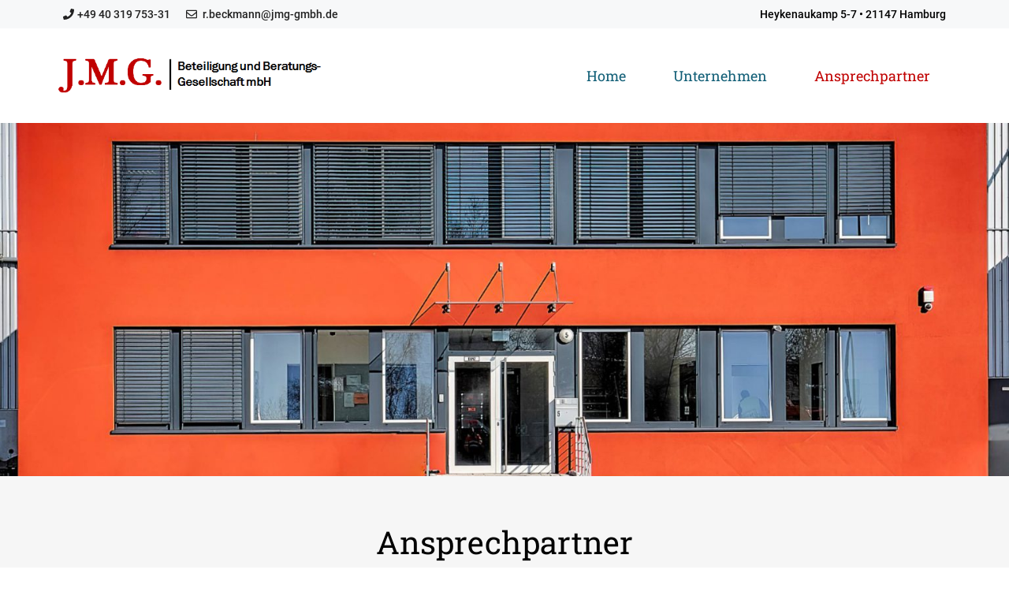

--- FILE ---
content_type: text/html; charset=UTF-8
request_url: https://www.jmg-gmbh.de/ansprechpartner/
body_size: 15700
content:
<!DOCTYPE html>
<html lang="de">
<head>
	<meta charset="UTF-8">
	<title>Ansprechpartner | J.M.G. Beteiligung und Beratungsgesellschaft mbH</title>
	<style>img:is([sizes="auto" i], [sizes^="auto," i]) { contain-intrinsic-size: 3000px 1500px }</style>
	<meta name="viewport" content="width=device-width, initial-scale=1"><meta name="description" content="Geschäftsführung Beckmann, Ralf +49 40 319 753-31  r.beckmann@jmg-gmbh.de">
<meta name="robots" content="index, follow, max-snippet:-1, max-image-preview:large, max-video-preview:-1">
<link rel="canonical" href="https://www.jmg-gmbh.de/ansprechpartner/">
<meta property="og:url" content="https://www.jmg-gmbh.de/ansprechpartner/">
<meta property="og:site_name" content="J.M.G. Beteiligung und Beratungsgesellschaft mbH">
<meta property="og:locale" content="de_DE">
<meta property="og:type" content="article">
<meta property="article:author" content="">
<meta property="article:publisher" content="">
<meta property="og:title" content="Ansprechpartner | J.M.G. Beteiligung und Beratungsgesellschaft mbH">
<meta property="og:description" content="Geschäftsführung Beckmann, Ralf +49 40 319 753-31  r.beckmann@jmg-gmbh.de">
<meta property="og:image" content="https://www.jmg-gmbh.de/wp-content/uploads/2023/04/ansprechpartner-banner.jpg">
<meta property="og:image:secure_url" content="https://www.jmg-gmbh.de/wp-content/uploads/2023/04/ansprechpartner-banner.jpg">
<meta property="og:image:width" content="2400">
<meta property="og:image:height" content="875">
<meta property="og:image:alt" content="Eingang zum Büro von Unilok Logistik GmbH">
<meta property="fb:pages" content="">
<meta property="fb:admins" content="">
<meta property="fb:app_id" content="">
<meta name="twitter:card" content="summary">
<meta name="twitter:site" content="">
<meta name="twitter:creator" content="">
<meta name="twitter:title" content="Ansprechpartner | J.M.G. Beteiligung und Beratungsgesellschaft mbH">
<meta name="twitter:description" content="Geschäftsführung Beckmann, Ralf +49 40 319 753-31  r.beckmann@jmg-gmbh.de">
<meta name="twitter:image" content="https://www.jmg-gmbh.de/wp-content/uploads/2023/04/ansprechpartner-banner-1024x373.jpg">
<link rel='dns-prefetch' href='//www.jmg-gmbh.de' />
<link rel="alternate" type="application/rss+xml" title="J.M.G. Beteiligung und Beratungsgesellschaft mbH &raquo; Feed" href="https://www.jmg-gmbh.de/feed/" />
<link rel="alternate" type="application/rss+xml" title="J.M.G. Beteiligung und Beratungsgesellschaft mbH &raquo; Kommentar-Feed" href="https://www.jmg-gmbh.de/comments/feed/" />
<script>
window._wpemojiSettings = {"baseUrl":"https:\/\/s.w.org\/images\/core\/emoji\/15.0.3\/72x72\/","ext":".png","svgUrl":"https:\/\/s.w.org\/images\/core\/emoji\/15.0.3\/svg\/","svgExt":".svg","source":{"concatemoji":"https:\/\/www.jmg-gmbh.de\/wp-includes\/js\/wp-emoji-release.min.js?ver=6.7.4"}};
/*! This file is auto-generated */
!function(i,n){var o,s,e;function c(e){try{var t={supportTests:e,timestamp:(new Date).valueOf()};sessionStorage.setItem(o,JSON.stringify(t))}catch(e){}}function p(e,t,n){e.clearRect(0,0,e.canvas.width,e.canvas.height),e.fillText(t,0,0);var t=new Uint32Array(e.getImageData(0,0,e.canvas.width,e.canvas.height).data),r=(e.clearRect(0,0,e.canvas.width,e.canvas.height),e.fillText(n,0,0),new Uint32Array(e.getImageData(0,0,e.canvas.width,e.canvas.height).data));return t.every(function(e,t){return e===r[t]})}function u(e,t,n){switch(t){case"flag":return n(e,"\ud83c\udff3\ufe0f\u200d\u26a7\ufe0f","\ud83c\udff3\ufe0f\u200b\u26a7\ufe0f")?!1:!n(e,"\ud83c\uddfa\ud83c\uddf3","\ud83c\uddfa\u200b\ud83c\uddf3")&&!n(e,"\ud83c\udff4\udb40\udc67\udb40\udc62\udb40\udc65\udb40\udc6e\udb40\udc67\udb40\udc7f","\ud83c\udff4\u200b\udb40\udc67\u200b\udb40\udc62\u200b\udb40\udc65\u200b\udb40\udc6e\u200b\udb40\udc67\u200b\udb40\udc7f");case"emoji":return!n(e,"\ud83d\udc26\u200d\u2b1b","\ud83d\udc26\u200b\u2b1b")}return!1}function f(e,t,n){var r="undefined"!=typeof WorkerGlobalScope&&self instanceof WorkerGlobalScope?new OffscreenCanvas(300,150):i.createElement("canvas"),a=r.getContext("2d",{willReadFrequently:!0}),o=(a.textBaseline="top",a.font="600 32px Arial",{});return e.forEach(function(e){o[e]=t(a,e,n)}),o}function t(e){var t=i.createElement("script");t.src=e,t.defer=!0,i.head.appendChild(t)}"undefined"!=typeof Promise&&(o="wpEmojiSettingsSupports",s=["flag","emoji"],n.supports={everything:!0,everythingExceptFlag:!0},e=new Promise(function(e){i.addEventListener("DOMContentLoaded",e,{once:!0})}),new Promise(function(t){var n=function(){try{var e=JSON.parse(sessionStorage.getItem(o));if("object"==typeof e&&"number"==typeof e.timestamp&&(new Date).valueOf()<e.timestamp+604800&&"object"==typeof e.supportTests)return e.supportTests}catch(e){}return null}();if(!n){if("undefined"!=typeof Worker&&"undefined"!=typeof OffscreenCanvas&&"undefined"!=typeof URL&&URL.createObjectURL&&"undefined"!=typeof Blob)try{var e="postMessage("+f.toString()+"("+[JSON.stringify(s),u.toString(),p.toString()].join(",")+"));",r=new Blob([e],{type:"text/javascript"}),a=new Worker(URL.createObjectURL(r),{name:"wpTestEmojiSupports"});return void(a.onmessage=function(e){c(n=e.data),a.terminate(),t(n)})}catch(e){}c(n=f(s,u,p))}t(n)}).then(function(e){for(var t in e)n.supports[t]=e[t],n.supports.everything=n.supports.everything&&n.supports[t],"flag"!==t&&(n.supports.everythingExceptFlag=n.supports.everythingExceptFlag&&n.supports[t]);n.supports.everythingExceptFlag=n.supports.everythingExceptFlag&&!n.supports.flag,n.DOMReady=!1,n.readyCallback=function(){n.DOMReady=!0}}).then(function(){return e}).then(function(){var e;n.supports.everything||(n.readyCallback(),(e=n.source||{}).concatemoji?t(e.concatemoji):e.wpemoji&&e.twemoji&&(t(e.twemoji),t(e.wpemoji)))}))}((window,document),window._wpemojiSettings);
</script>
<style id='wp-emoji-styles-inline-css'>

	img.wp-smiley, img.emoji {
		display: inline !important;
		border: none !important;
		box-shadow: none !important;
		height: 1em !important;
		width: 1em !important;
		margin: 0 0.07em !important;
		vertical-align: -0.1em !important;
		background: none !important;
		padding: 0 !important;
	}
</style>
<link rel='stylesheet' id='wp-block-library-css' href='https://www.jmg-gmbh.de/wp-includes/css/dist/block-library/style.min.css?ver=6.7.4' media='all' />
<style id='outermost-icon-block-style-inline-css'>
.wp-block-outermost-icon-block{display:flex;line-height:0}.wp-block-outermost-icon-block.has-border-color{border:none}.wp-block-outermost-icon-block .has-icon-color svg,.wp-block-outermost-icon-block.has-icon-color svg{color:currentColor}.wp-block-outermost-icon-block .has-icon-color:not(.has-no-icon-fill-color) svg,.wp-block-outermost-icon-block.has-icon-color:not(.has-no-icon-fill-color) svg{fill:currentColor}.wp-block-outermost-icon-block .icon-container{box-sizing:border-box}.wp-block-outermost-icon-block a,.wp-block-outermost-icon-block svg{height:100%;transition:transform .1s ease-in-out;width:100%}.wp-block-outermost-icon-block a:hover{transform:scale(1.1)}.wp-block-outermost-icon-block svg{transform:rotate(var(--outermost--icon-block--transform-rotate,0deg)) scaleX(var(--outermost--icon-block--transform-scale-x,1)) scaleY(var(--outermost--icon-block--transform-scale-y,1))}.wp-block-outermost-icon-block .rotate-90,.wp-block-outermost-icon-block.rotate-90{--outermost--icon-block--transform-rotate:90deg}.wp-block-outermost-icon-block .rotate-180,.wp-block-outermost-icon-block.rotate-180{--outermost--icon-block--transform-rotate:180deg}.wp-block-outermost-icon-block .rotate-270,.wp-block-outermost-icon-block.rotate-270{--outermost--icon-block--transform-rotate:270deg}.wp-block-outermost-icon-block .flip-horizontal,.wp-block-outermost-icon-block.flip-horizontal{--outermost--icon-block--transform-scale-x:-1}.wp-block-outermost-icon-block .flip-vertical,.wp-block-outermost-icon-block.flip-vertical{--outermost--icon-block--transform-scale-y:-1}.wp-block-outermost-icon-block .flip-vertical.flip-horizontal,.wp-block-outermost-icon-block.flip-vertical.flip-horizontal{--outermost--icon-block--transform-scale-x:-1;--outermost--icon-block--transform-scale-y:-1}

</style>
<style id='classic-theme-styles-inline-css'>
/*! This file is auto-generated */
.wp-block-button__link{color:#fff;background-color:#32373c;border-radius:9999px;box-shadow:none;text-decoration:none;padding:calc(.667em + 2px) calc(1.333em + 2px);font-size:1.125em}.wp-block-file__button{background:#32373c;color:#fff;text-decoration:none}
</style>
<style id='global-styles-inline-css'>
:root{--wp--preset--aspect-ratio--square: 1;--wp--preset--aspect-ratio--4-3: 4/3;--wp--preset--aspect-ratio--3-4: 3/4;--wp--preset--aspect-ratio--3-2: 3/2;--wp--preset--aspect-ratio--2-3: 2/3;--wp--preset--aspect-ratio--16-9: 16/9;--wp--preset--aspect-ratio--9-16: 9/16;--wp--preset--color--black: #000000;--wp--preset--color--cyan-bluish-gray: #abb8c3;--wp--preset--color--white: #ffffff;--wp--preset--color--pale-pink: #f78da7;--wp--preset--color--vivid-red: #cf2e2e;--wp--preset--color--luminous-vivid-orange: #ff6900;--wp--preset--color--luminous-vivid-amber: #fcb900;--wp--preset--color--light-green-cyan: #7bdcb5;--wp--preset--color--vivid-green-cyan: #00d084;--wp--preset--color--pale-cyan-blue: #8ed1fc;--wp--preset--color--vivid-cyan-blue: #0693e3;--wp--preset--color--vivid-purple: #9b51e0;--wp--preset--color--contrast: var(--contrast);--wp--preset--color--contrast-2: var(--contrast-2);--wp--preset--color--contrast-3: var(--contrast-3);--wp--preset--color--neutral: var(--neutral);--wp--preset--color--base: var(--base);--wp--preset--color--base-2: var(--base-2);--wp--preset--color--base-3: var(--base-3);--wp--preset--color--grey: var(--grey);--wp--preset--color--silver: var(--silver);--wp--preset--color--accent: var(--accent);--wp--preset--color--logo: var(--logo);--wp--preset--color--global-color-15: var(--global-color-15);--wp--preset--color--global-color-13: var(--global-color-13);--wp--preset--color--old-site-gray: var(--old-site-gray);--wp--preset--gradient--vivid-cyan-blue-to-vivid-purple: linear-gradient(135deg,rgba(6,147,227,1) 0%,rgb(155,81,224) 100%);--wp--preset--gradient--light-green-cyan-to-vivid-green-cyan: linear-gradient(135deg,rgb(122,220,180) 0%,rgb(0,208,130) 100%);--wp--preset--gradient--luminous-vivid-amber-to-luminous-vivid-orange: linear-gradient(135deg,rgba(252,185,0,1) 0%,rgba(255,105,0,1) 100%);--wp--preset--gradient--luminous-vivid-orange-to-vivid-red: linear-gradient(135deg,rgba(255,105,0,1) 0%,rgb(207,46,46) 100%);--wp--preset--gradient--very-light-gray-to-cyan-bluish-gray: linear-gradient(135deg,rgb(238,238,238) 0%,rgb(169,184,195) 100%);--wp--preset--gradient--cool-to-warm-spectrum: linear-gradient(135deg,rgb(74,234,220) 0%,rgb(151,120,209) 20%,rgb(207,42,186) 40%,rgb(238,44,130) 60%,rgb(251,105,98) 80%,rgb(254,248,76) 100%);--wp--preset--gradient--blush-light-purple: linear-gradient(135deg,rgb(255,206,236) 0%,rgb(152,150,240) 100%);--wp--preset--gradient--blush-bordeaux: linear-gradient(135deg,rgb(254,205,165) 0%,rgb(254,45,45) 50%,rgb(107,0,62) 100%);--wp--preset--gradient--luminous-dusk: linear-gradient(135deg,rgb(255,203,112) 0%,rgb(199,81,192) 50%,rgb(65,88,208) 100%);--wp--preset--gradient--pale-ocean: linear-gradient(135deg,rgb(255,245,203) 0%,rgb(182,227,212) 50%,rgb(51,167,181) 100%);--wp--preset--gradient--electric-grass: linear-gradient(135deg,rgb(202,248,128) 0%,rgb(113,206,126) 100%);--wp--preset--gradient--midnight: linear-gradient(135deg,rgb(2,3,129) 0%,rgb(40,116,252) 100%);--wp--preset--font-size--small: 13px;--wp--preset--font-size--medium: 20px;--wp--preset--font-size--large: 36px;--wp--preset--font-size--x-large: 42px;--wp--preset--spacing--20: 0.44rem;--wp--preset--spacing--30: 0.67rem;--wp--preset--spacing--40: 1rem;--wp--preset--spacing--50: 1.5rem;--wp--preset--spacing--60: 2.25rem;--wp--preset--spacing--70: 3.38rem;--wp--preset--spacing--80: 5.06rem;--wp--preset--shadow--natural: 6px 6px 9px rgba(0, 0, 0, 0.2);--wp--preset--shadow--deep: 12px 12px 50px rgba(0, 0, 0, 0.4);--wp--preset--shadow--sharp: 6px 6px 0px rgba(0, 0, 0, 0.2);--wp--preset--shadow--outlined: 6px 6px 0px -3px rgba(255, 255, 255, 1), 6px 6px rgba(0, 0, 0, 1);--wp--preset--shadow--crisp: 6px 6px 0px rgba(0, 0, 0, 1);}:where(.is-layout-flex){gap: 0.5em;}:where(.is-layout-grid){gap: 0.5em;}body .is-layout-flex{display: flex;}.is-layout-flex{flex-wrap: wrap;align-items: center;}.is-layout-flex > :is(*, div){margin: 0;}body .is-layout-grid{display: grid;}.is-layout-grid > :is(*, div){margin: 0;}:where(.wp-block-columns.is-layout-flex){gap: 2em;}:where(.wp-block-columns.is-layout-grid){gap: 2em;}:where(.wp-block-post-template.is-layout-flex){gap: 1.25em;}:where(.wp-block-post-template.is-layout-grid){gap: 1.25em;}.has-black-color{color: var(--wp--preset--color--black) !important;}.has-cyan-bluish-gray-color{color: var(--wp--preset--color--cyan-bluish-gray) !important;}.has-white-color{color: var(--wp--preset--color--white) !important;}.has-pale-pink-color{color: var(--wp--preset--color--pale-pink) !important;}.has-vivid-red-color{color: var(--wp--preset--color--vivid-red) !important;}.has-luminous-vivid-orange-color{color: var(--wp--preset--color--luminous-vivid-orange) !important;}.has-luminous-vivid-amber-color{color: var(--wp--preset--color--luminous-vivid-amber) !important;}.has-light-green-cyan-color{color: var(--wp--preset--color--light-green-cyan) !important;}.has-vivid-green-cyan-color{color: var(--wp--preset--color--vivid-green-cyan) !important;}.has-pale-cyan-blue-color{color: var(--wp--preset--color--pale-cyan-blue) !important;}.has-vivid-cyan-blue-color{color: var(--wp--preset--color--vivid-cyan-blue) !important;}.has-vivid-purple-color{color: var(--wp--preset--color--vivid-purple) !important;}.has-black-background-color{background-color: var(--wp--preset--color--black) !important;}.has-cyan-bluish-gray-background-color{background-color: var(--wp--preset--color--cyan-bluish-gray) !important;}.has-white-background-color{background-color: var(--wp--preset--color--white) !important;}.has-pale-pink-background-color{background-color: var(--wp--preset--color--pale-pink) !important;}.has-vivid-red-background-color{background-color: var(--wp--preset--color--vivid-red) !important;}.has-luminous-vivid-orange-background-color{background-color: var(--wp--preset--color--luminous-vivid-orange) !important;}.has-luminous-vivid-amber-background-color{background-color: var(--wp--preset--color--luminous-vivid-amber) !important;}.has-light-green-cyan-background-color{background-color: var(--wp--preset--color--light-green-cyan) !important;}.has-vivid-green-cyan-background-color{background-color: var(--wp--preset--color--vivid-green-cyan) !important;}.has-pale-cyan-blue-background-color{background-color: var(--wp--preset--color--pale-cyan-blue) !important;}.has-vivid-cyan-blue-background-color{background-color: var(--wp--preset--color--vivid-cyan-blue) !important;}.has-vivid-purple-background-color{background-color: var(--wp--preset--color--vivid-purple) !important;}.has-black-border-color{border-color: var(--wp--preset--color--black) !important;}.has-cyan-bluish-gray-border-color{border-color: var(--wp--preset--color--cyan-bluish-gray) !important;}.has-white-border-color{border-color: var(--wp--preset--color--white) !important;}.has-pale-pink-border-color{border-color: var(--wp--preset--color--pale-pink) !important;}.has-vivid-red-border-color{border-color: var(--wp--preset--color--vivid-red) !important;}.has-luminous-vivid-orange-border-color{border-color: var(--wp--preset--color--luminous-vivid-orange) !important;}.has-luminous-vivid-amber-border-color{border-color: var(--wp--preset--color--luminous-vivid-amber) !important;}.has-light-green-cyan-border-color{border-color: var(--wp--preset--color--light-green-cyan) !important;}.has-vivid-green-cyan-border-color{border-color: var(--wp--preset--color--vivid-green-cyan) !important;}.has-pale-cyan-blue-border-color{border-color: var(--wp--preset--color--pale-cyan-blue) !important;}.has-vivid-cyan-blue-border-color{border-color: var(--wp--preset--color--vivid-cyan-blue) !important;}.has-vivid-purple-border-color{border-color: var(--wp--preset--color--vivid-purple) !important;}.has-vivid-cyan-blue-to-vivid-purple-gradient-background{background: var(--wp--preset--gradient--vivid-cyan-blue-to-vivid-purple) !important;}.has-light-green-cyan-to-vivid-green-cyan-gradient-background{background: var(--wp--preset--gradient--light-green-cyan-to-vivid-green-cyan) !important;}.has-luminous-vivid-amber-to-luminous-vivid-orange-gradient-background{background: var(--wp--preset--gradient--luminous-vivid-amber-to-luminous-vivid-orange) !important;}.has-luminous-vivid-orange-to-vivid-red-gradient-background{background: var(--wp--preset--gradient--luminous-vivid-orange-to-vivid-red) !important;}.has-very-light-gray-to-cyan-bluish-gray-gradient-background{background: var(--wp--preset--gradient--very-light-gray-to-cyan-bluish-gray) !important;}.has-cool-to-warm-spectrum-gradient-background{background: var(--wp--preset--gradient--cool-to-warm-spectrum) !important;}.has-blush-light-purple-gradient-background{background: var(--wp--preset--gradient--blush-light-purple) !important;}.has-blush-bordeaux-gradient-background{background: var(--wp--preset--gradient--blush-bordeaux) !important;}.has-luminous-dusk-gradient-background{background: var(--wp--preset--gradient--luminous-dusk) !important;}.has-pale-ocean-gradient-background{background: var(--wp--preset--gradient--pale-ocean) !important;}.has-electric-grass-gradient-background{background: var(--wp--preset--gradient--electric-grass) !important;}.has-midnight-gradient-background{background: var(--wp--preset--gradient--midnight) !important;}.has-small-font-size{font-size: var(--wp--preset--font-size--small) !important;}.has-medium-font-size{font-size: var(--wp--preset--font-size--medium) !important;}.has-large-font-size{font-size: var(--wp--preset--font-size--large) !important;}.has-x-large-font-size{font-size: var(--wp--preset--font-size--x-large) !important;}
:where(.wp-block-post-template.is-layout-flex){gap: 1.25em;}:where(.wp-block-post-template.is-layout-grid){gap: 1.25em;}
:where(.wp-block-columns.is-layout-flex){gap: 2em;}:where(.wp-block-columns.is-layout-grid){gap: 2em;}
:root :where(.wp-block-pullquote){font-size: 1.5em;line-height: 1.6;}
</style>
<link rel='stylesheet' id='dashicons-css' href='https://www.jmg-gmbh.de/wp-includes/css/dashicons.min.css?ver=6.7.4' media='all' />
<link rel='stylesheet' id='generate-widget-areas-css' href='https://www.jmg-gmbh.de/wp-content/themes/generatepress/assets/css/components/widget-areas.min.css?ver=3.5.1' media='all' />
<link rel='stylesheet' id='generate-style-css' href='https://www.jmg-gmbh.de/wp-content/themes/generatepress/assets/css/main.min.css?ver=3.5.1' media='all' />
<style id='generate-style-inline-css'>
.generate-page-header, .page-header-image, .page-header-image-single {display:none}
body{background-color:var(--base-3);}a:hover, a:focus{text-decoration:underline;}.entry-title a, .site-branding a, a.button, .wp-block-button__link, .main-navigation a{text-decoration:none;}.wp-block-group__inner-container{max-width:1200px;margin-left:auto;margin-right:auto;}@media (max-width: 890px) and (min-width: 951px){.inside-header{display:flex;flex-direction:column;align-items:center;}.site-logo, .site-branding{margin-bottom:1.5em;}#site-navigation{margin:0 auto;}.header-widget{margin-top:1.5em;}}.site-header .header-image{width:340px;}.generate-back-to-top{font-size:20px;border-radius:3px;position:fixed;bottom:30px;right:30px;line-height:40px;width:40px;text-align:center;z-index:10;transition:opacity 300ms ease-in-out;opacity:0.1;transform:translateY(1000px);}.generate-back-to-top__show{opacity:1;transform:translateY(0);}:root{--contrast:#222222;--contrast-2:#575760;--contrast-3:#b2b2be;--neutral:#f0f0f0;--base:#ffffff;--base-2:#f7f8f9;--base-3:#ffffff;--grey:#f4f5f6;--silver:#eef0f3;--accent:#309bbb;--logo:rgb(192,0,0);--global-color-15:#125f77;--global-color-13:#02717C;--old-site-gray:#f6f6f6;}:root .has-contrast-color{color:var(--contrast);}:root .has-contrast-background-color{background-color:var(--contrast);}:root .has-contrast-2-color{color:var(--contrast-2);}:root .has-contrast-2-background-color{background-color:var(--contrast-2);}:root .has-contrast-3-color{color:var(--contrast-3);}:root .has-contrast-3-background-color{background-color:var(--contrast-3);}:root .has-neutral-color{color:var(--neutral);}:root .has-neutral-background-color{background-color:var(--neutral);}:root .has-base-color{color:var(--base);}:root .has-base-background-color{background-color:var(--base);}:root .has-base-2-color{color:var(--base-2);}:root .has-base-2-background-color{background-color:var(--base-2);}:root .has-base-3-color{color:var(--base-3);}:root .has-base-3-background-color{background-color:var(--base-3);}:root .has-grey-color{color:var(--grey);}:root .has-grey-background-color{background-color:var(--grey);}:root .has-silver-color{color:var(--silver);}:root .has-silver-background-color{background-color:var(--silver);}:root .has-accent-color{color:var(--accent);}:root .has-accent-background-color{background-color:var(--accent);}:root .has-logo-color{color:var(--logo);}:root .has-logo-background-color{background-color:var(--logo);}:root .has-global-color-15-color{color:var(--global-color-15);}:root .has-global-color-15-background-color{background-color:var(--global-color-15);}:root .has-global-color-13-color{color:var(--global-color-13);}:root .has-global-color-13-background-color{background-color:var(--global-color-13);}:root .has-old-site-gray-color{color:var(--old-site-gray);}:root .has-old-site-gray-background-color{background-color:var(--old-site-gray);}.main-navigation a, .main-navigation .menu-toggle, .main-navigation .menu-bar-items{font-family:Roboto Slab;font-weight:400;font-size:18px;letter-spacing:0px;line-height:1.8;}.top-bar{font-weight:500;font-size:14px;line-height:1.6;}body, button, input, select, textarea{font-family:Roboto;font-size:18px;}h1, h2, h3, h4, h5, h6{font-family:Roboto Slab;}.site-info{font-size:16px;}@media (max-width: 1024px){.site-info{font-size:14px;}}.footer-container{font-size:16px;}.service-buttons a{line-height:1.5;}h1{font-size:40px;}@media (max-width: 1024px){h1{font-size:36px;}}@media (max-width:768px){h1{font-size:30px;}}h2{font-size:34px;line-height:1.4em;}@media (max-width: 1024px){h2{font-size:32px;}}@media (max-width:768px){h2{font-size:26px;line-height:1.2em;margin-bottom:40px;}}h3{font-weight:400;font-size:28px;}@media (max-width:768px){h3{font-size:24px;}}.top-bar{background-color:var(--base-2);}.site-header{background-color:var(--base);}.main-navigation .main-nav ul li a, .main-navigation .menu-toggle, .main-navigation .menu-bar-items{color:var(--global-color-15);}.main-navigation .main-nav ul li:not([class*="current-menu-"]):hover > a, .main-navigation .main-nav ul li:not([class*="current-menu-"]):focus > a, .main-navigation .main-nav ul li.sfHover:not([class*="current-menu-"]) > a, .main-navigation .menu-bar-item:hover > a, .main-navigation .menu-bar-item.sfHover > a{color:var(--logo);}button.menu-toggle:hover,button.menu-toggle:focus{color:var(--global-color-15);}.main-navigation .main-nav ul li[class*="current-menu-"] > a{color:var(--logo);}.navigation-search input[type="search"],.navigation-search input[type="search"]:active, .navigation-search input[type="search"]:focus, .main-navigation .main-nav ul li.search-item.active > a, .main-navigation .menu-bar-items .search-item.active > a{color:var(--logo);}.main-navigation ul ul{background-color:var(--base-2);}.separate-containers .inside-article, .separate-containers .comments-area, .separate-containers .page-header, .one-container .container, .separate-containers .paging-navigation, .inside-page-header{background-color:var(--base-3);}.inside-article a,.paging-navigation a,.comments-area a,.page-header a{color:#000000;}.inside-article a:hover,.paging-navigation a:hover,.comments-area a:hover,.page-header a:hover{color:var(--global-color-15);}.entry-title a{color:var(--contrast);}.entry-title a:hover{color:var(--global-color-15);}.entry-meta{color:var(--contrast-2);}.sidebar .widget{background-color:var(--base-3);}.site-info{color:var(--silver);background-color:rgb(192,0,0);}.site-info a{color:var(--silver);}.site-info a:hover{color:var(--base);}.footer-bar .widget_nav_menu .current-menu-item a{color:var(--base);}input[type="text"],input[type="email"],input[type="url"],input[type="password"],input[type="search"],input[type="tel"],input[type="number"],textarea,select{color:var(--contrast);background-color:var(--base-2);border-color:var(--base);}input[type="text"]:focus,input[type="email"]:focus,input[type="url"]:focus,input[type="password"]:focus,input[type="search"]:focus,input[type="tel"]:focus,input[type="number"]:focus,textarea:focus,select:focus{color:var(--contrast);background-color:var(--base-2);border-color:var(--contrast-3);}button,html input[type="button"],input[type="reset"],input[type="submit"],a.button,a.wp-block-button__link:not(.has-background){color:var(--contrast);}button:hover,html input[type="button"]:hover,input[type="reset"]:hover,input[type="submit"]:hover,a.button:hover,button:focus,html input[type="button"]:focus,input[type="reset"]:focus,input[type="submit"]:focus,a.button:focus,a.wp-block-button__link:not(.has-background):active,a.wp-block-button__link:not(.has-background):focus,a.wp-block-button__link:not(.has-background):hover{color:var(--contrast-2);background-color:var(--contrast);}a.generate-back-to-top{background-color:rgba( 0,0,0,0.4 );color:#ffffff;}a.generate-back-to-top:hover,a.generate-back-to-top:focus{background-color:rgba( 0,0,0,0.6 );color:#ffffff;}:root{--gp-search-modal-bg-color:var(--base-3);--gp-search-modal-text-color:var(--contrast);--gp-search-modal-overlay-bg-color:rgba(0,0,0,0.2);}@media (max-width: 950px){.main-navigation .menu-bar-item:hover > a, .main-navigation .menu-bar-item.sfHover > a{background:none;color:var(--global-color-15);}}.inside-top-bar{padding:5px 30px 5px 30px;}.inside-header{padding:30px;}.nav-below-header .main-navigation .inside-navigation.grid-container, .nav-above-header .main-navigation .inside-navigation.grid-container{padding:0px;}.separate-containers .inside-article, .separate-containers .comments-area, .separate-containers .page-header, .separate-containers .paging-navigation, .one-container .site-content, .inside-page-header{padding:30px;}.site-main .wp-block-group__inner-container{padding:30px;}.separate-containers .paging-navigation{padding-top:20px;padding-bottom:20px;}.entry-content .alignwide, body:not(.no-sidebar) .entry-content .alignfull{margin-left:-30px;width:calc(100% + 60px);max-width:calc(100% + 60px);}.one-container.right-sidebar .site-main,.one-container.both-right .site-main{margin-right:30px;}.one-container.left-sidebar .site-main,.one-container.both-left .site-main{margin-left:30px;}.one-container.both-sidebars .site-main{margin:0px 30px 0px 30px;}.one-container.archive .post:not(:last-child):not(.is-loop-template-item), .one-container.blog .post:not(:last-child):not(.is-loop-template-item){padding-bottom:30px;}.main-navigation .main-nav ul li a,.menu-toggle,.main-navigation .menu-bar-item > a{padding-left:30px;padding-right:30px;}.main-navigation .main-nav ul ul li a{padding:10px 30px 10px 30px;}.rtl .menu-item-has-children .dropdown-menu-toggle{padding-left:30px;}.menu-item-has-children .dropdown-menu-toggle{padding-right:30px;}.rtl .main-navigation .main-nav ul li.menu-item-has-children > a{padding-right:30px;}.footer-widgets-container{padding:30px;}.inside-site-info{padding:20px 30px 20px 30px;}@media (max-width:768px){.separate-containers .inside-article, .separate-containers .comments-area, .separate-containers .page-header, .separate-containers .paging-navigation, .one-container .site-content, .inside-page-header{padding:30px 15px 30px 15px;}.site-main .wp-block-group__inner-container{padding:30px 15px 30px 15px;}.inside-top-bar{padding-right:30px;padding-left:30px;}.inside-header{padding-top:30px;padding-right:15px;padding-bottom:30px;padding-left:15px;}.widget-area .widget{padding-top:30px;padding-right:30px;padding-bottom:30px;padding-left:30px;}.footer-widgets-container{padding-top:30px;padding-right:30px;padding-bottom:30px;padding-left:30px;}.inside-site-info{padding-right:30px;padding-left:30px;}.entry-content .alignwide, body:not(.no-sidebar) .entry-content .alignfull{margin-left:-15px;width:calc(100% + 30px);max-width:calc(100% + 30px);}.one-container .site-main .paging-navigation{margin-bottom:20px;}}.is-right-sidebar{width:30%;}.is-left-sidebar{width:30%;}.site-content .content-area{width:100%;}@media (max-width: 950px){.main-navigation .menu-toggle,.sidebar-nav-mobile:not(#sticky-placeholder){display:block;}.main-navigation ul,.gen-sidebar-nav,.main-navigation:not(.slideout-navigation):not(.toggled) .main-nav > ul,.has-inline-mobile-toggle #site-navigation .inside-navigation > *:not(.navigation-search):not(.main-nav){display:none;}.nav-align-right .inside-navigation,.nav-align-center .inside-navigation{justify-content:space-between;}.has-inline-mobile-toggle .mobile-menu-control-wrapper{display:flex;flex-wrap:wrap;}.has-inline-mobile-toggle .inside-header{flex-direction:row;text-align:left;flex-wrap:wrap;}.has-inline-mobile-toggle .header-widget,.has-inline-mobile-toggle #site-navigation{flex-basis:100%;}.nav-float-left .has-inline-mobile-toggle #site-navigation{order:10;}}
.dynamic-author-image-rounded{border-radius:100%;}.dynamic-featured-image, .dynamic-author-image{vertical-align:middle;}.one-container.blog .dynamic-content-template:not(:last-child), .one-container.archive .dynamic-content-template:not(:last-child){padding-bottom:0px;}.dynamic-entry-excerpt > p:last-child{margin-bottom:0px;}
.main-navigation.toggled .main-nav > ul{background-color: }.sticky-enabled .gen-sidebar-nav.is_stuck .main-navigation {margin-bottom: 0px;}.sticky-enabled .gen-sidebar-nav.is_stuck {z-index: 500;}.sticky-enabled .main-navigation.is_stuck {box-shadow: 0 2px 2px -2px rgba(0, 0, 0, .2);}.navigation-stick:not(.gen-sidebar-nav) {left: 0;right: 0;width: 100% !important;}@media (max-width: 950px){#sticky-placeholder{height:0;overflow:hidden;}.has-inline-mobile-toggle #site-navigation.toggled{margin-top:0;}.has-inline-mobile-menu #site-navigation.toggled .main-nav > ul{top:1.5em;}}.nav-float-right .navigation-stick {width: 100% !important;left: 0;}.nav-float-right .navigation-stick .navigation-branding {margin-right: auto;}.main-navigation.has-sticky-branding:not(.grid-container) .inside-navigation:not(.grid-container) .navigation-branding{margin-left: 10px;}.main-navigation.navigation-stick.has-sticky-branding .inside-navigation.grid-container{padding-left:30px;padding-right:30px;}@media (max-width:768px){.main-navigation.navigation-stick.has-sticky-branding .inside-navigation.grid-container{padding-left:0;padding-right:0;}}
.post-image:not(:first-child), .page-content:not(:first-child), .entry-content:not(:first-child), .entry-summary:not(:first-child), footer.entry-meta{margin-top:1em;}.post-image-above-header .inside-article div.featured-image, .post-image-above-header .inside-article div.post-image{margin-bottom:1em;}.main-navigation.slideout-navigation .main-nav > ul > li > a{line-height:50px;}
</style>
<link rel='stylesheet' id='generate-child-css' href='https://www.jmg-gmbh.de/wp-content/themes/jmg/style.css?ver=1683553835' media='all' />
<style id='generateblocks-inline-css'>
.gb-container-ac255cdd > .gb-inside-container{padding:30px;max-width:1200px;margin-left:auto;margin-right:auto;}.gb-grid-wrapper > .gb-grid-column-ac255cdd > .gb-container{display:flex;flex-direction:column;height:100%;}.gb-grid-wrapper > .gb-grid-column-44671c1a{width:33.33%;}.gb-container-d1006621{margin-bottom:60px;}.gb-container-d1006621 > .gb-inside-container{padding:30px;max-width:1200px;margin-left:auto;margin-right:auto;}.gb-grid-wrapper > .gb-grid-column-d1006621 > .gb-container{display:flex;flex-direction:column;height:100%;}.gb-grid-wrapper > .gb-grid-column-327ffbd6{width:33.33%;}.gb-grid-wrapper > .gb-grid-column-ac884957{width:33.33%;}.gb-grid-wrapper > .gb-grid-column-12c6459f{width:33.33%;}.gb-container-997469ec{display:flex;flex-direction:row;justify-content:flex-start;margin-top:0px;margin-bottom:0px;}.gb-container-02fc80fd{position:relative;background-color:var(--old-site-gray);}.gb-container-02fc80fd > .gb-shapes .gb-shape-1{color:var(--base);position:absolute;overflow:hidden;pointer-events:none;line-height:0;left:0;right:0;bottom:-1px;}.gb-container-02fc80fd > .gb-shapes .gb-shape-1 svg{height:80px;width:calc(100% + 1.3px);fill:currentColor;position:relative;left:50%;transform:translateX(-50%);min-width:100%;}.gb-container-67914465{max-width:1200px;position:relative;padding-right:15px;padding-left:15px;margin-right:auto;margin-left:auto;}.gb-grid-wrapper-eb54c2ad{display:flex;flex-wrap:wrap;row-gap:30px;margin-left:-30px;}.gb-grid-wrapper-eb54c2ad > .gb-grid-column{box-sizing:border-box;padding-left:30px;}.gb-grid-wrapper-f55ff436{display:flex;flex-wrap:wrap;row-gap:30px;margin-left:-30px;}.gb-grid-wrapper-f55ff436 > .gb-grid-column{box-sizing:border-box;padding-left:30px;}h2.gb-headline-b6c30cde{margin-bottom:20px;}div.gb-headline-f494e04b{font-weight:500;margin-bottom:10px;}div.gb-headline-51c0cdf5{display:flex;align-items:center;}div.gb-headline-51c0cdf5 .gb-icon{line-height:0;padding-right:0.5em;}div.gb-headline-51c0cdf5 .gb-icon svg{width:1em;height:1em;fill:currentColor;}div.gb-headline-25d880b2{display:flex;align-items:center;}div.gb-headline-25d880b2 .gb-icon{line-height:0;padding-right:.5em;}div.gb-headline-25d880b2 .gb-icon svg{width:1em;height:1em;fill:currentColor;}div.gb-headline-1c3f4d76{display:flex;align-items:center;}div.gb-headline-1c3f4d76 .gb-icon{line-height:0;padding-right:0.4em;}div.gb-headline-1c3f4d76 .gb-icon svg{width:1em;height:1em;fill:currentColor;}h2.gb-headline-9d8409f6{text-align:left;margin-bottom:20px;}div.gb-headline-1e8afd79{font-weight:500;margin-bottom:10px;}div.gb-headline-f149ef22{display:flex;align-items:center;}div.gb-headline-f149ef22 .gb-icon{line-height:0;padding-right:0.5em;}div.gb-headline-f149ef22 .gb-icon svg{width:1em;height:1em;fill:currentColor;}div.gb-headline-b1216385{display:flex;align-items:center;}div.gb-headline-b1216385 .gb-icon{line-height:0;padding-right:0.5em;}div.gb-headline-b1216385 .gb-icon svg{width:1em;height:1em;fill:currentColor;}div.gb-headline-0d48c692{display:flex;align-items:center;}div.gb-headline-0d48c692 .gb-icon{line-height:0;padding-right:0.5em;}div.gb-headline-0d48c692 .gb-icon svg{width:1em;height:1em;fill:currentColor;}div.gb-headline-d204d68e{font-weight:500;margin-bottom:10px;}div.gb-headline-bd1e278e{display:flex;align-items:center;}div.gb-headline-bd1e278e .gb-icon{line-height:0;padding-right:0.5em;}div.gb-headline-bd1e278e .gb-icon svg{width:1em;height:1em;fill:currentColor;}div.gb-headline-cb564a26{display:flex;align-items:center;}div.gb-headline-cb564a26 .gb-icon{line-height:0;padding-right:0.5em;}div.gb-headline-cb564a26 .gb-icon svg{width:1em;height:1em;fill:currentColor;}div.gb-headline-11e736e7{display:flex;align-items:center;}div.gb-headline-11e736e7 .gb-icon{line-height:0;padding-right:0.5em;}div.gb-headline-11e736e7 .gb-icon svg{width:1em;height:1em;fill:currentColor;}div.gb-headline-cb48b9d8{font-weight:500;margin-bottom:10px;}div.gb-headline-739809bc{display:flex;align-items:center;}div.gb-headline-739809bc .gb-icon{line-height:0;padding-right:0.5em;}div.gb-headline-739809bc .gb-icon svg{width:1em;height:1em;fill:currentColor;}div.gb-headline-2c16aa17{display:flex;align-items:center;}div.gb-headline-2c16aa17 .gb-icon{line-height:0;padding-right:0.5em;}div.gb-headline-2c16aa17 .gb-icon svg{width:1em;height:1em;fill:currentColor;}div.gb-headline-03b8e434{display:flex;align-items:center;}div.gb-headline-03b8e434 .gb-icon{line-height:0;padding-right:0.5em;}div.gb-headline-03b8e434 .gb-icon svg{width:1em;height:1em;fill:currentColor;}div.gb-headline-e32dc522{display:flex;justify-content:flex-start;margin:2px 10px;}h1.gb-headline-8b9acc52{text-align:center;padding-top:60px;padding-bottom:140px;margin-bottom:0px;}a.gb-button-7643cdb1{display:inline-flex;align-items:center;margin:2px 10px;color:var(--contrast);text-decoration:none;}a.gb-button-7643cdb1:hover, a.gb-button-7643cdb1:active, a.gb-button-7643cdb1:focus{color:var(--logo);}a.gb-button-7643cdb1 .gb-icon{font-size:1em;line-height:0;padding-right:0.3em;}a.gb-button-7643cdb1 .gb-icon svg{height:1em;width:1em;fill:currentColor;}a.gb-button-0abd0b58{display:inline-flex;align-items:center;margin:2px 10px;color:var(--contrast);text-decoration:none;}a.gb-button-0abd0b58:hover, a.gb-button-0abd0b58:active, a.gb-button-0abd0b58:focus{color:var(--logo);}a.gb-button-0abd0b58 .gb-icon{font-size:1em;line-height:0;padding-right:0.5em;}a.gb-button-0abd0b58 .gb-icon svg{height:1em;width:1em;fill:currentColor;}.gb-image-0c07f3bb{width:100%;height:35vw;object-fit:cover;vertical-align:middle;}@media (max-width: 1024px) {.gb-container-ac255cdd > .gb-inside-container{padding-top:20px;}.gb-grid-wrapper > .gb-grid-column-44671c1a{width:50%;}.gb-grid-wrapper > .gb-grid-column-327ffbd6{width:50%;}.gb-grid-wrapper > .gb-grid-column-ac884957{width:50%;}.gb-grid-wrapper > .gb-grid-column-12c6459f{width:50%;}.gb-container-997469ec{display:block;flex-direction:column;align-items:center;justify-content:center;text-align:center;}.gb-container-02fc80fd > .gb-shapes .gb-shape-1 svg{width:200%;}h2.gb-headline-b6c30cde{margin-bottom:20px;}h2.gb-headline-9d8409f6{margin-bottom:20px;}div.gb-headline-e32dc522{display:block;flex-direction:column;align-items:center;justify-content:center;text-align:center;}.gb-image-0c07f3bb{height:40vw;object-fit:fill;}}@media (max-width: 767px) {.gb-container-ac255cdd > .gb-inside-container{padding-top:20px;}.gb-grid-wrapper > .gb-grid-column-44671c1a{width:100%;}.gb-grid-wrapper > .gb-grid-column-327ffbd6{width:100%;}.gb-grid-wrapper > .gb-grid-column-ac884957{width:100%;}.gb-grid-wrapper > .gb-grid-column-12c6459f{width:100%;}.gb-container-997469ec{display:block;flex-direction:column;align-items:center;text-align:center;}.gb-container-02fc80fd > .gb-shapes .gb-shape-1 svg{width:300%;}h2.gb-headline-b6c30cde{margin-bottom:20px;}h2.gb-headline-9d8409f6{margin-bottom:20px;}div.gb-headline-e32dc522{justify-content:center;margin-top:0px;margin-bottom:0px;}h1.gb-headline-8b9acc52{padding-top:40px;padding-bottom:120px;}a.gb-button-7643cdb1{margin-top:0px;margin-bottom:0px;}a.gb-button-0abd0b58{margin-top:0px;margin-bottom:0px;}.gb-image-0c07f3bb{height:50vw;object-fit:fill;}}.gb-container .wp-block-image img{vertical-align:middle;}.gb-grid-wrapper .wp-block-image{margin-bottom:0;}.gb-highlight{background:none;}
</style>
<link rel='stylesheet' id='generate-offside-css' href='https://www.jmg-gmbh.de/wp-content/plugins/gp-premium/menu-plus/functions/css/offside.min.css?ver=2.5.0' media='all' />
<style id='generate-offside-inline-css'>
:root{--gp-slideout-width:265px;}.slideout-navigation.main-navigation{background-color:var(--contrast-2);}.slideout-navigation.main-navigation .main-nav ul li a{color:var(--base);}.slideout-navigation.main-navigation ul ul{background-color:var(--contrast-2);}.slideout-navigation.main-navigation .main-nav ul li:not([class*="current-menu-"]):hover > a, .slideout-navigation.main-navigation .main-nav ul li:not([class*="current-menu-"]):focus > a, .slideout-navigation.main-navigation .main-nav ul li.sfHover:not([class*="current-menu-"]) > a{color:var(--base);background-color:rgba(48,154,186,0.64);}.slideout-navigation.main-navigation .main-nav ul li[class*="current-menu-"] > a{color:var(--base);background-color:rgba(48,154,186,0.64);}.slideout-navigation, .slideout-navigation a{color:var(--base);}.slideout-navigation button.slideout-exit{color:var(--base);padding-left:30px;padding-right:30px;}.slide-opened nav.toggled .menu-toggle:before{display:none;}@media (max-width: 950px){.menu-bar-item.slideout-toggle{display:none;}}
</style>
<link rel='stylesheet' id='generate-navigation-branding-css' href='https://www.jmg-gmbh.de/wp-content/plugins/gp-premium/menu-plus/functions/css/navigation-branding-flex.min.css?ver=2.5.0' media='all' />
<style id='generate-navigation-branding-inline-css'>
.main-navigation.has-branding .inside-navigation.grid-container, .main-navigation.has-branding.grid-container .inside-navigation:not(.grid-container){padding:0px 30px 0px 30px;}.main-navigation.has-branding:not(.grid-container) .inside-navigation:not(.grid-container) .navigation-branding{margin-left:10px;}.main-navigation .sticky-navigation-logo, .main-navigation.navigation-stick .site-logo:not(.mobile-header-logo){display:none;}.main-navigation.navigation-stick .sticky-navigation-logo{display:block;}.navigation-branding img, .site-logo.mobile-header-logo img{height:60px;width:auto;}.navigation-branding .main-title{line-height:60px;}@media (max-width: 950px){.main-navigation.has-branding.nav-align-center .menu-bar-items, .main-navigation.has-sticky-branding.navigation-stick.nav-align-center .menu-bar-items{margin-left:auto;}.navigation-branding{margin-right:auto;margin-left:10px;}.navigation-branding .main-title, .mobile-header-navigation .site-logo{margin-left:10px;}.main-navigation.has-branding .inside-navigation.grid-container{padding:0px;}}
</style>
<link rel="https://api.w.org/" href="https://www.jmg-gmbh.de/wp-json/" /><link rel="alternate" title="JSON" type="application/json" href="https://www.jmg-gmbh.de/wp-json/wp/v2/pages/30" /><link rel="EditURI" type="application/rsd+xml" title="RSD" href="https://www.jmg-gmbh.de/xmlrpc.php?rsd" />
<link rel='shortlink' href='https://www.jmg-gmbh.de/?p=30' />
<link rel="alternate" title="oEmbed (JSON)" type="application/json+oembed" href="https://www.jmg-gmbh.de/wp-json/oembed/1.0/embed?url=https%3A%2F%2Fwww.jmg-gmbh.de%2Fansprechpartner%2F" />
<link rel="alternate" title="oEmbed (XML)" type="text/xml+oembed" href="https://www.jmg-gmbh.de/wp-json/oembed/1.0/embed?url=https%3A%2F%2Fwww.jmg-gmbh.de%2Fansprechpartner%2F&#038;format=xml" />
<link rel="icon" href="https://www.jmg-gmbh.de/wp-content/uploads/2023/05/jmg-favicon-150x150.png" sizes="32x32" />
<link rel="icon" href="https://www.jmg-gmbh.de/wp-content/uploads/2023/05/jmg-favicon-300x300.png" sizes="192x192" />
<link rel="apple-touch-icon" href="https://www.jmg-gmbh.de/wp-content/uploads/2023/05/jmg-favicon-300x300.png" />
<meta name="msapplication-TileImage" content="https://www.jmg-gmbh.de/wp-content/uploads/2023/05/jmg-favicon-300x300.png" />
</head>

<body class="page-template-default page page-id-30 wp-custom-logo wp-embed-responsive slideout-enabled slideout-mobile sticky-menu-slide no-sidebar nav-float-right one-container header-aligned-left dropdown-hover full-width-content" itemtype="https://schema.org/WebPage" itemscope>
	<a class="screen-reader-text skip-link" href="#content" title="Zum Inhalt springen">Zum Inhalt springen</a>		<div class="top-bar top-bar-align-left">
			<div class="inside-top-bar grid-container">
				<aside id="block-26" class="widget inner-padding widget_block"><div class="gb-container gb-container-997469ec">

<a class="gb-button gb-button-7643cdb1" href="tel:+494031975331"><span class="gb-icon"><svg aria-hidden="true" role="img" height="1em" width="1em" viewBox="0 0 512 512" xmlns="http://www.w3.org/2000/svg"><path fill="currentColor" d="M493.4 24.6l-104-24c-11.3-2.6-22.9 3.3-27.5 13.9l-48 112c-4.2 9.8-1.4 21.3 6.9 28l60.6 49.6c-36 76.7-98.9 140.5-177.2 177.2l-49.6-60.6c-6.8-8.3-18.2-11.1-28-6.9l-112 48C3.9 366.5-2 378.1.6 389.4l24 104C27.1 504.2 36.7 512 48 512c256.1 0 464-207.5 464-464 0-11.2-7.7-20.9-18.6-23.4z"></path></svg></span><span class="gb-button-text">+49 40 319 753-31</span></a>



<a class="gb-button gb-button-0abd0b58" href="mailto:r.beckmann@jmg-gmbh.de"><span class="gb-icon"><svg aria-hidden="true" role="img" height="1em" width="1em" viewBox="0 0 512 512" xmlns="http://www.w3.org/2000/svg"><path fill="currentColor" d="M464 64H48C21.49 64 0 85.49 0 112v288c0 26.51 21.49 48 48 48h416c26.51 0 48-21.49 48-48V112c0-26.51-21.49-48-48-48zm0 48v40.805c-22.422 18.259-58.168 46.651-134.587 106.49-16.841 13.247-50.201 45.072-73.413 44.701-23.208.375-56.579-31.459-73.413-44.701C106.18 199.465 70.425 171.067 48 152.805V112h416zM48 400V214.398c22.914 18.251 55.409 43.862 104.938 82.646 21.857 17.205 60.134 55.186 103.062 54.955 42.717.231 80.509-37.199 103.053-54.947 49.528-38.783 82.032-64.401 104.947-82.653V400H48z"></path></svg></span><span class="gb-button-text">r.beckmann@jmg-gmbh.de</span></a>

</div></aside><aside id="block-27" class="widget inner-padding widget_block">
<div class="gb-headline gb-headline-e32dc522 gb-headline-text">Heykenaukamp 5-7 • 21147 Hamburg </div>
</aside>			</div>
		</div>
				<header class="site-header has-inline-mobile-toggle" id="masthead" aria-label="Website"  itemtype="https://schema.org/WPHeader" itemscope>
			<div class="inside-header grid-container">
				<div class="site-logo">
					<a href="https://www.jmg-gmbh.de/" rel="home">
						<img  class="header-image is-logo-image" alt="J.M.G. Beteiligung und Beratungsgesellschaft mbH" src="https://www.jmg-gmbh.de/wp-content/uploads/2023/04/jmg-gmbh.png" width="485" height="76" />
					</a>
				</div>	<nav class="main-navigation mobile-menu-control-wrapper" id="mobile-menu-control-wrapper" aria-label="Mobil-Umschalter">
				<button data-nav="site-navigation" class="menu-toggle" aria-controls="generate-slideout-menu" aria-expanded="false">
			<span class="gp-icon icon-menu-bars"><svg viewBox="0 0 512 512" aria-hidden="true" xmlns="http://www.w3.org/2000/svg" width="1em" height="1em"><path d="M0 96c0-13.255 10.745-24 24-24h464c13.255 0 24 10.745 24 24s-10.745 24-24 24H24c-13.255 0-24-10.745-24-24zm0 160c0-13.255 10.745-24 24-24h464c13.255 0 24 10.745 24 24s-10.745 24-24 24H24c-13.255 0-24-10.745-24-24zm0 160c0-13.255 10.745-24 24-24h464c13.255 0 24 10.745 24 24s-10.745 24-24 24H24c-13.255 0-24-10.745-24-24z" /></svg><svg viewBox="0 0 512 512" aria-hidden="true" xmlns="http://www.w3.org/2000/svg" width="1em" height="1em"><path d="M71.029 71.029c9.373-9.372 24.569-9.372 33.942 0L256 222.059l151.029-151.03c9.373-9.372 24.569-9.372 33.942 0 9.372 9.373 9.372 24.569 0 33.942L289.941 256l151.03 151.029c9.372 9.373 9.372 24.569 0 33.942-9.373 9.372-24.569 9.372-33.942 0L256 289.941l-151.029 151.03c-9.373 9.372-24.569 9.372-33.942 0-9.372-9.373-9.372-24.569 0-33.942L222.059 256 71.029 104.971c-9.372-9.373-9.372-24.569 0-33.942z" /></svg></span><span class="screen-reader-text">Menü</span>		</button>
	</nav>
			<nav class="has-sticky-branding main-navigation nav-align-right sub-menu-right" id="site-navigation" aria-label="Primär"  itemtype="https://schema.org/SiteNavigationElement" itemscope>
			<div class="inside-navigation grid-container">
								<button class="menu-toggle" aria-controls="generate-slideout-menu" aria-expanded="false">
					<span class="gp-icon icon-menu-bars"><svg viewBox="0 0 512 512" aria-hidden="true" xmlns="http://www.w3.org/2000/svg" width="1em" height="1em"><path d="M0 96c0-13.255 10.745-24 24-24h464c13.255 0 24 10.745 24 24s-10.745 24-24 24H24c-13.255 0-24-10.745-24-24zm0 160c0-13.255 10.745-24 24-24h464c13.255 0 24 10.745 24 24s-10.745 24-24 24H24c-13.255 0-24-10.745-24-24zm0 160c0-13.255 10.745-24 24-24h464c13.255 0 24 10.745 24 24s-10.745 24-24 24H24c-13.255 0-24-10.745-24-24z" /></svg><svg viewBox="0 0 512 512" aria-hidden="true" xmlns="http://www.w3.org/2000/svg" width="1em" height="1em"><path d="M71.029 71.029c9.373-9.372 24.569-9.372 33.942 0L256 222.059l151.029-151.03c9.373-9.372 24.569-9.372 33.942 0 9.372 9.373 9.372 24.569 0 33.942L289.941 256l151.03 151.029c9.372 9.373 9.372 24.569 0 33.942-9.373 9.372-24.569 9.372-33.942 0L256 289.941l-151.029 151.03c-9.373 9.372-24.569 9.372-33.942 0-9.372-9.373-9.372-24.569 0-33.942L222.059 256 71.029 104.971c-9.372-9.373-9.372-24.569 0-33.942z" /></svg></span><span class="screen-reader-text">Menü</span>				</button>
				<div id="primary-menu" class="main-nav"><ul id="menu-menu" class=" menu sf-menu"><li id="menu-item-525" class="menu-item menu-item-type-post_type menu-item-object-page menu-item-home menu-item-525"><a href="https://www.jmg-gmbh.de/">Home</a></li>
<li id="menu-item-417" class="menu-item menu-item-type-post_type menu-item-object-page menu-item-417"><a href="https://www.jmg-gmbh.de/unternehmensgruppe/">Unternehmen</a></li>
<li id="menu-item-3668" class="menu-item menu-item-type-post_type menu-item-object-page current-menu-item page_item page-item-30 current_page_item menu-item-3668"><a href="https://www.jmg-gmbh.de/ansprechpartner/" aria-current="page">Ansprechpartner</a></li>
</ul></div>			</div>
		</nav>
					</div>
		</header>
		<div class="gb-container gb-container-02fc80fd has-silver-background alignfull">
<figure class="gb-block-image gb-block-image-0c07f3bb"><img width="2400" height="875" src="https://www.jmg-gmbh.de/wp-content/uploads/2023/04/ansprechpartner-banner.jpg" class="gb-image-0c07f3bb" alt="Eingang zum Büro von Unilok Logistik GmbH" decoding="async" fetchpriority="high" srcset="https://www.jmg-gmbh.de/wp-content/uploads/2023/04/ansprechpartner-banner.jpg 2400w, https://www.jmg-gmbh.de/wp-content/uploads/2023/04/ansprechpartner-banner-300x109.jpg 300w, https://www.jmg-gmbh.de/wp-content/uploads/2023/04/ansprechpartner-banner-1024x373.jpg 1024w, https://www.jmg-gmbh.de/wp-content/uploads/2023/04/ansprechpartner-banner-768x280.jpg 768w, https://www.jmg-gmbh.de/wp-content/uploads/2023/04/ansprechpartner-banner-1536x560.jpg 1536w, https://www.jmg-gmbh.de/wp-content/uploads/2023/04/ansprechpartner-banner-2048x747.jpg 2048w" sizes="(max-width: 2400px) 100vw, 2400px" /></figure>

<div class="gb-container gb-container-67914465">

<h1 class="gb-headline gb-headline-8b9acc52 gb-headline-text hero-title">Ansprechpartner</h1>

</div>
<div class="gb-shapes"><div class="gb-shape gb-shape-1"><svg xmlns="http://www.w3.org/2000/svg" viewBox="0 0 1200 50" preserveAspectRatio="none"><path d="M1200 0v50H0V0h560l40 30 40-30z"/></svg></div></div></div>
	<div class="site grid-container container hfeed" id="page">
				<div class="site-content" id="content">
			
	<div class="content-area" id="primary">
		<main class="site-main" id="main">
			
<article id="post-30" class="post-30 page type-page status-publish has-post-thumbnail" itemtype="https://schema.org/CreativeWork" itemscope>
	<div class="inside-article">
		
		<div class="entry-content" itemprop="text">
			<section class="gb-container gb-container-ac255cdd"><div class="gb-inside-container">
<div class="gb-grid-wrapper gb-grid-wrapper-eb54c2ad">
<div class="gb-grid-column gb-grid-column-44671c1a"><div class="gb-container gb-container-44671c1a">

<h2 class="gb-headline gb-headline-b6c30cde gb-headline-text">Geschäftsführung</h2>



<div class="gb-headline gb-headline-f494e04b gb-headline-text">Beckmann, Ralf</div>



<div class="gb-headline gb-headline-51c0cdf5"><span class="gb-icon"><svg aria-hidden="true" role="img" height="1em" width="1em" viewBox="0 0 512 512" xmlns="http://www.w3.org/2000/svg"><path fill="currentColor" d="M493.4 24.6l-104-24c-11.3-2.6-22.9 3.3-27.5 13.9l-48 112c-4.2 9.8-1.4 21.3 6.9 28l60.6 49.6c-36 76.7-98.9 140.5-177.2 177.2l-49.6-60.6c-6.8-8.3-18.2-11.1-28-6.9l-112 48C3.9 366.5-2 378.1.6 389.4l24 104C27.1 504.2 36.7 512 48 512c256.1 0 464-207.5 464-464 0-11.2-7.7-20.9-18.6-23.4z"></path></svg></span><span class="gb-headline-text"><a href="tel:+494031975331">+49 40 319 753-31</a></span></div>



<div class="gb-headline gb-headline-25d880b2"><span class="gb-icon"><svg height="800" viewBox="0 0 512 512" width="800" xmlns="http://www.w3.org/2000/svg"><path d="m58.431 384.739h18.756c29.418 0 53.27-23.852 53.27-53.27v-124.831c0-29.418-23.852-53.27-53.27-53.27h-18.756c-29.418 0-53.269 23.852-53.269 53.27v124.831c-.001 29.418 23.85 53.27 53.269 53.27z"></path><path d="m453.526 172.682v-83.675l-89.025-89.007h-5.559-202.537v171.442 24.008 26.849 87.259 21.91c0 44.181-35.938 80.119-80.119 80.119h-18.756c-20.023 0-38.306-7.429-52.369-19.621v54.074c0 36.428 29.532 65.96 65.96 65.96h369.758c36.428 0 65.96-29.532 65.96-65.96v-208.638c0-32.093-22.943-58.82-53.313-64.72zm-270.272-145.833h170.13l1.373 1.372v71.065h71.081l.84.838v71.318h-243.424zm51.783 403.538c-9.605 0-17.393-7.788-17.393-17.392s7.788-17.401 17.393-17.401c9.606 0 17.401 7.796 17.401 17.401s-7.795 17.392-17.401 17.392zm0-56.695c-9.605 0-17.393-7.787-17.393-17.393 0-9.605 7.788-17.401 17.393-17.401 9.606 0 17.401 7.796 17.401 17.401s-7.795 17.393-17.401 17.393zm0-56.679c-9.605 0-17.393-7.787-17.393-17.392s7.788-17.401 17.393-17.401c9.606 0 17.401 7.796 17.401 17.401s-7.795 17.392-17.401 17.392zm89.506 113.374c-9.606 0-17.393-7.788-17.393-17.392s7.787-17.401 17.393-17.401c9.605 0 17.401 7.796 17.401 17.401s-7.797 17.392-17.401 17.392zm0-56.695c-9.606 0-17.393-7.787-17.393-17.393 0-9.605 7.787-17.401 17.393-17.401 9.605 0 17.401 7.796 17.401 17.401-.001 9.605-7.797 17.393-17.401 17.393zm0-56.679c-9.606 0-17.393-7.787-17.393-17.392s7.787-17.401 17.393-17.401c9.605 0 17.401 7.796 17.401 17.401-.001 9.605-7.797 17.392-17.401 17.392zm89.505 113.374c-9.606 0-17.393-7.788-17.393-17.392s7.787-17.401 17.393-17.401c9.614 0 17.4 7.796 17.4 17.401s-7.786 17.392-17.4 17.392zm0-56.695c-9.606 0-17.393-7.787-17.393-17.393 0-9.605 7.787-17.401 17.393-17.401 9.614 0 17.4 7.796 17.4 17.401.001 9.605-7.786 17.393-17.4 17.393zm0-56.679c-9.606 0-17.393-7.787-17.393-17.392s7.787-17.401 17.393-17.401c9.614 0 17.4 7.796 17.4 17.401.001 9.605-7.786 17.392-17.4 17.392zm.873-61.135h-178.992c-9.885 0-17.899-8.014-17.899-17.9 0-9.885 8.014-17.899 17.899-17.899h178.993c9.885 0 17.899 8.014 17.899 17.899s-8.015 17.9-17.9 17.9z"></path></svg></span><span class="gb-headline-text">+49 40 319 753-33</span></div>



<div class="gb-headline gb-headline-1c3f4d76"><span class="gb-icon"><svg aria-hidden="true" role="img" height="1em" width="1em" viewBox="0 0 512 512" xmlns="http://www.w3.org/2000/svg"><path fill="currentColor" d="M464 64H48C21.49 64 0 85.49 0 112v288c0 26.51 21.49 48 48 48h416c26.51 0 48-21.49 48-48V112c0-26.51-21.49-48-48-48zm0 48v40.805c-22.422 18.259-58.168 46.651-134.587 106.49-16.841 13.247-50.201 45.072-73.413 44.701-23.208.375-56.579-31.459-73.413-44.701C106.18 199.465 70.425 171.067 48 152.805V112h416zM48 400V214.398c22.914 18.251 55.409 43.862 104.938 82.646 21.857 17.205 60.134 55.186 103.062 54.955 42.717.231 80.509-37.199 103.053-54.947 49.528-38.783 82.032-64.401 104.947-82.653V400H48z"></path></svg></span><span class="gb-headline-text"> <a href="mailto: r.beckmann@jmg-gmbh.de"> r.beckmann@jmg-gmbh.de</a></span></div>

</div></div>
</div>
</div></section>

<div class="gb-container gb-container-d1006621" id="disposition"><div class="gb-inside-container">

<h2 class="gb-headline gb-headline-9d8409f6 gb-headline-text">Lohn- und Finanzbuchhaltung</h2>


<div class="gb-grid-wrapper gb-grid-wrapper-f55ff436">
<div class="gb-grid-column gb-grid-column-327ffbd6"><div class="gb-container gb-container-327ffbd6">

<div class="gb-headline gb-headline-1e8afd79 gb-headline-text">Nowoselzew, Olga (ppa.)</div>



<div class="gb-headline gb-headline-f149ef22"><span class="gb-icon"><svg aria-hidden="true" role="img" height="1em" width="1em" viewBox="0 0 512 512" xmlns="http://www.w3.org/2000/svg"><path fill="currentColor" d="M493.4 24.6l-104-24c-11.3-2.6-22.9 3.3-27.5 13.9l-48 112c-4.2 9.8-1.4 21.3 6.9 28l60.6 49.6c-36 76.7-98.9 140.5-177.2 177.2l-49.6-60.6c-6.8-8.3-18.2-11.1-28-6.9l-112 48C3.9 366.5-2 378.1.6 389.4l24 104C27.1 504.2 36.7 512 48 512c256.1 0 464-207.5 464-464 0-11.2-7.7-20.9-18.6-23.4z"></path></svg></span><span class="gb-headline-text"><a href="tel:+494031975330">+49 40 319 753-30</a></span></div>



<div class="gb-headline gb-headline-b1216385"><span class="gb-icon"><svg xmlns="http://www.w3.org/2000/svg" width="800" viewBox="0 0 512 512" height="800"><path d="m58.431 384.739h18.756c29.418 0 53.27-23.852 53.27-53.27v-124.831c0-29.418-23.852-53.27-53.27-53.27h-18.756c-29.418 0-53.269 23.852-53.269 53.27v124.831c-.001 29.418 23.85 53.27 53.269 53.27z"></path><path d="m453.526 172.682v-83.675l-89.025-89.007h-5.559-202.537v171.442 24.008 26.849 87.259 21.91c0 44.181-35.938 80.119-80.119 80.119h-18.756c-20.023 0-38.306-7.429-52.369-19.621v54.074c0 36.428 29.532 65.96 65.96 65.96h369.758c36.428 0 65.96-29.532 65.96-65.96v-208.638c0-32.093-22.943-58.82-53.313-64.72zm-270.272-145.833h170.13l1.373 1.372v71.065h71.081l.84.838v71.318h-243.424zm51.783 403.538c-9.605 0-17.393-7.788-17.393-17.392s7.788-17.401 17.393-17.401c9.606 0 17.401 7.796 17.401 17.401s-7.795 17.392-17.401 17.392zm0-56.695c-9.605 0-17.393-7.787-17.393-17.393 0-9.605 7.788-17.401 17.393-17.401 9.606 0 17.401 7.796 17.401 17.401s-7.795 17.393-17.401 17.393zm0-56.679c-9.605 0-17.393-7.787-17.393-17.392s7.788-17.401 17.393-17.401c9.606 0 17.401 7.796 17.401 17.401s-7.795 17.392-17.401 17.392zm89.506 113.374c-9.606 0-17.393-7.788-17.393-17.392s7.787-17.401 17.393-17.401c9.605 0 17.401 7.796 17.401 17.401s-7.797 17.392-17.401 17.392zm0-56.695c-9.606 0-17.393-7.787-17.393-17.393 0-9.605 7.787-17.401 17.393-17.401 9.605 0 17.401 7.796 17.401 17.401-.001 9.605-7.797 17.393-17.401 17.393zm0-56.679c-9.606 0-17.393-7.787-17.393-17.392s7.787-17.401 17.393-17.401c9.605 0 17.401 7.796 17.401 17.401-.001 9.605-7.797 17.392-17.401 17.392zm89.505 113.374c-9.606 0-17.393-7.788-17.393-17.392s7.787-17.401 17.393-17.401c9.614 0 17.4 7.796 17.4 17.401s-7.786 17.392-17.4 17.392zm0-56.695c-9.606 0-17.393-7.787-17.393-17.393 0-9.605 7.787-17.401 17.393-17.401 9.614 0 17.4 7.796 17.4 17.401.001 9.605-7.786 17.393-17.4 17.393zm0-56.679c-9.606 0-17.393-7.787-17.393-17.392s7.787-17.401 17.393-17.401c9.614 0 17.4 7.796 17.4 17.401.001 9.605-7.786 17.392-17.4 17.392zm.873-61.135h-178.992c-9.885 0-17.899-8.014-17.899-17.9 0-9.885 8.014-17.899 17.899-17.899h178.993c9.885 0 17.899 8.014 17.899 17.899s-8.015 17.9-17.9 17.9z"></path></svg></span><span class="gb-headline-text">+49 40 319 753-33</span></div>



<div class="gb-headline gb-headline-0d48c692"><span class="gb-icon"><svg aria-hidden="true" role="img" height="1em" width="1em" viewBox="0 0 512 512" xmlns="http://www.w3.org/2000/svg"><path fill="currentColor" d="M464 64H48C21.49 64 0 85.49 0 112v288c0 26.51 21.49 48 48 48h416c26.51 0 48-21.49 48-48V112c0-26.51-21.49-48-48-48zm0 48v40.805c-22.422 18.259-58.168 46.651-134.587 106.49-16.841 13.247-50.201 45.072-73.413 44.701-23.208.375-56.579-31.459-73.413-44.701C106.18 199.465 70.425 171.067 48 152.805V112h416zM48 400V214.398c22.914 18.251 55.409 43.862 104.938 82.646 21.857 17.205 60.134 55.186 103.062 54.955 42.717.231 80.509-37.199 103.053-54.947 49.528-38.783 82.032-64.401 104.947-82.653V400H48z"></path></svg></span><span class="gb-headline-text"><a href="mailto: o.nowoselzew@jmg-gmbh.de">o.nowoselzew@jmg-gmbh.de</a></span></div>

</div></div>

<div class="gb-grid-column gb-grid-column-ac884957"><div class="gb-container gb-container-ac884957 .contact-data">

<div class="gb-headline gb-headline-d204d68e gb-headline-text">Slenczek, Nicole</div>



<div class="gb-headline gb-headline-bd1e278e"><span class="gb-icon"><svg aria-hidden="true" role="img" height="1em" width="1em" viewBox="0 0 512 512" xmlns="http://www.w3.org/2000/svg"><path fill="currentColor" d="M493.4 24.6l-104-24c-11.3-2.6-22.9 3.3-27.5 13.9l-48 112c-4.2 9.8-1.4 21.3 6.9 28l60.6 49.6c-36 76.7-98.9 140.5-177.2 177.2l-49.6-60.6c-6.8-8.3-18.2-11.1-28-6.9l-112 48C3.9 366.5-2 378.1.6 389.4l24 104C27.1 504.2 36.7 512 48 512c256.1 0 464-207.5 464-464 0-11.2-7.7-20.9-18.6-23.4z"></path></svg></span><span class="gb-headline-text"><a href="tel:+494031975335">+49 40 319 753-35</a></span></div>



<div class="gb-headline gb-headline-cb564a26"><span class="gb-icon"><svg xmlns="http://www.w3.org/2000/svg" width="800" viewBox="0 0 512 512" height="800"><path d="m58.431 384.739h18.756c29.418 0 53.27-23.852 53.27-53.27v-124.831c0-29.418-23.852-53.27-53.27-53.27h-18.756c-29.418 0-53.269 23.852-53.269 53.27v124.831c-.001 29.418 23.85 53.27 53.269 53.27z"></path><path d="m453.526 172.682v-83.675l-89.025-89.007h-5.559-202.537v171.442 24.008 26.849 87.259 21.91c0 44.181-35.938 80.119-80.119 80.119h-18.756c-20.023 0-38.306-7.429-52.369-19.621v54.074c0 36.428 29.532 65.96 65.96 65.96h369.758c36.428 0 65.96-29.532 65.96-65.96v-208.638c0-32.093-22.943-58.82-53.313-64.72zm-270.272-145.833h170.13l1.373 1.372v71.065h71.081l.84.838v71.318h-243.424zm51.783 403.538c-9.605 0-17.393-7.788-17.393-17.392s7.788-17.401 17.393-17.401c9.606 0 17.401 7.796 17.401 17.401s-7.795 17.392-17.401 17.392zm0-56.695c-9.605 0-17.393-7.787-17.393-17.393 0-9.605 7.788-17.401 17.393-17.401 9.606 0 17.401 7.796 17.401 17.401s-7.795 17.393-17.401 17.393zm0-56.679c-9.605 0-17.393-7.787-17.393-17.392s7.788-17.401 17.393-17.401c9.606 0 17.401 7.796 17.401 17.401s-7.795 17.392-17.401 17.392zm89.506 113.374c-9.606 0-17.393-7.788-17.393-17.392s7.787-17.401 17.393-17.401c9.605 0 17.401 7.796 17.401 17.401s-7.797 17.392-17.401 17.392zm0-56.695c-9.606 0-17.393-7.787-17.393-17.393 0-9.605 7.787-17.401 17.393-17.401 9.605 0 17.401 7.796 17.401 17.401-.001 9.605-7.797 17.393-17.401 17.393zm0-56.679c-9.606 0-17.393-7.787-17.393-17.392s7.787-17.401 17.393-17.401c9.605 0 17.401 7.796 17.401 17.401-.001 9.605-7.797 17.392-17.401 17.392zm89.505 113.374c-9.606 0-17.393-7.788-17.393-17.392s7.787-17.401 17.393-17.401c9.614 0 17.4 7.796 17.4 17.401s-7.786 17.392-17.4 17.392zm0-56.695c-9.606 0-17.393-7.787-17.393-17.393 0-9.605 7.787-17.401 17.393-17.401 9.614 0 17.4 7.796 17.4 17.401.001 9.605-7.786 17.393-17.4 17.393zm0-56.679c-9.606 0-17.393-7.787-17.393-17.392s7.787-17.401 17.393-17.401c9.614 0 17.4 7.796 17.4 17.401.001 9.605-7.786 17.392-17.4 17.392zm.873-61.135h-178.992c-9.885 0-17.899-8.014-17.899-17.9 0-9.885 8.014-17.899 17.899-17.899h178.993c9.885 0 17.899 8.014 17.899 17.899s-8.015 17.9-17.9 17.9z"></path></svg></span><span class="gb-headline-text">+49 40 319 753-33</span></div>



<div class="gb-headline gb-headline-11e736e7"><span class="gb-icon"><svg aria-hidden="true" role="img" height="1em" width="1em" viewBox="0 0 512 512" xmlns="http://www.w3.org/2000/svg"><path fill="currentColor" d="M464 64H48C21.49 64 0 85.49 0 112v288c0 26.51 21.49 48 48 48h416c26.51 0 48-21.49 48-48V112c0-26.51-21.49-48-48-48zm0 48v40.805c-22.422 18.259-58.168 46.651-134.587 106.49-16.841 13.247-50.201 45.072-73.413 44.701-23.208.375-56.579-31.459-73.413-44.701C106.18 199.465 70.425 171.067 48 152.805V112h416zM48 400V214.398c22.914 18.251 55.409 43.862 104.938 82.646 21.857 17.205 60.134 55.186 103.062 54.955 42.717.231 80.509-37.199 103.053-54.947 49.528-38.783 82.032-64.401 104.947-82.653V400H48z"></path></svg></span><span class="gb-headline-text"><a href="mailto: praktikant@jmg-gmbh.de">praktikant@jmg-gmbh.de</a></span></div>

</div></div>

<div class="gb-grid-column gb-grid-column-12c6459f"><div class="gb-container gb-container-12c6459f .contact-data">

<div class="gb-headline gb-headline-cb48b9d8 gb-headline-text">Wiegels, Birgit</div>



<div class="gb-headline gb-headline-739809bc"><span class="gb-icon"><svg aria-hidden="true" role="img" height="1em" width="1em" viewBox="0 0 512 512" xmlns="http://www.w3.org/2000/svg"><path fill="currentColor" d="M493.4 24.6l-104-24c-11.3-2.6-22.9 3.3-27.5 13.9l-48 112c-4.2 9.8-1.4 21.3 6.9 28l60.6 49.6c-36 76.7-98.9 140.5-177.2 177.2l-49.6-60.6c-6.8-8.3-18.2-11.1-28-6.9l-112 48C3.9 366.5-2 378.1.6 389.4l24 104C27.1 504.2 36.7 512 48 512c256.1 0 464-207.5 464-464 0-11.2-7.7-20.9-18.6-23.4z"></path></svg></span><span class="gb-headline-text"><a href="tel:+494031975334">+49 40 319 753-34</a></span></div>



<div class="gb-headline gb-headline-2c16aa17"><span class="gb-icon"><svg xmlns="http://www.w3.org/2000/svg" width="800" viewBox="0 0 512 512" height="800"><path d="m58.431 384.739h18.756c29.418 0 53.27-23.852 53.27-53.27v-124.831c0-29.418-23.852-53.27-53.27-53.27h-18.756c-29.418 0-53.269 23.852-53.269 53.27v124.831c-.001 29.418 23.85 53.27 53.269 53.27z"></path><path d="m453.526 172.682v-83.675l-89.025-89.007h-5.559-202.537v171.442 24.008 26.849 87.259 21.91c0 44.181-35.938 80.119-80.119 80.119h-18.756c-20.023 0-38.306-7.429-52.369-19.621v54.074c0 36.428 29.532 65.96 65.96 65.96h369.758c36.428 0 65.96-29.532 65.96-65.96v-208.638c0-32.093-22.943-58.82-53.313-64.72zm-270.272-145.833h170.13l1.373 1.372v71.065h71.081l.84.838v71.318h-243.424zm51.783 403.538c-9.605 0-17.393-7.788-17.393-17.392s7.788-17.401 17.393-17.401c9.606 0 17.401 7.796 17.401 17.401s-7.795 17.392-17.401 17.392zm0-56.695c-9.605 0-17.393-7.787-17.393-17.393 0-9.605 7.788-17.401 17.393-17.401 9.606 0 17.401 7.796 17.401 17.401s-7.795 17.393-17.401 17.393zm0-56.679c-9.605 0-17.393-7.787-17.393-17.392s7.788-17.401 17.393-17.401c9.606 0 17.401 7.796 17.401 17.401s-7.795 17.392-17.401 17.392zm89.506 113.374c-9.606 0-17.393-7.788-17.393-17.392s7.787-17.401 17.393-17.401c9.605 0 17.401 7.796 17.401 17.401s-7.797 17.392-17.401 17.392zm0-56.695c-9.606 0-17.393-7.787-17.393-17.393 0-9.605 7.787-17.401 17.393-17.401 9.605 0 17.401 7.796 17.401 17.401-.001 9.605-7.797 17.393-17.401 17.393zm0-56.679c-9.606 0-17.393-7.787-17.393-17.392s7.787-17.401 17.393-17.401c9.605 0 17.401 7.796 17.401 17.401-.001 9.605-7.797 17.392-17.401 17.392zm89.505 113.374c-9.606 0-17.393-7.788-17.393-17.392s7.787-17.401 17.393-17.401c9.614 0 17.4 7.796 17.4 17.401s-7.786 17.392-17.4 17.392zm0-56.695c-9.606 0-17.393-7.787-17.393-17.393 0-9.605 7.787-17.401 17.393-17.401 9.614 0 17.4 7.796 17.4 17.401.001 9.605-7.786 17.393-17.4 17.393zm0-56.679c-9.606 0-17.393-7.787-17.393-17.392s7.787-17.401 17.393-17.401c9.614 0 17.4 7.796 17.4 17.401.001 9.605-7.786 17.392-17.4 17.392zm.873-61.135h-178.992c-9.885 0-17.899-8.014-17.899-17.9 0-9.885 8.014-17.899 17.899-17.899h178.993c9.885 0 17.899 8.014 17.899 17.899s-8.015 17.9-17.9 17.9z"></path></svg></span><span class="gb-headline-text">+49 40 319 753-33</span></div>



<div class="gb-headline gb-headline-03b8e434"><span class="gb-icon"><svg aria-hidden="true" role="img" height="1em" width="1em" viewBox="0 0 512 512" xmlns="http://www.w3.org/2000/svg"><path fill="currentColor" d="M464 64H48C21.49 64 0 85.49 0 112v288c0 26.51 21.49 48 48 48h416c26.51 0 48-21.49 48-48V112c0-26.51-21.49-48-48-48zm0 48v40.805c-22.422 18.259-58.168 46.651-134.587 106.49-16.841 13.247-50.201 45.072-73.413 44.701-23.208.375-56.579-31.459-73.413-44.701C106.18 199.465 70.425 171.067 48 152.805V112h416zM48 400V214.398c22.914 18.251 55.409 43.862 104.938 82.646 21.857 17.205 60.134 55.186 103.062 54.955 42.717.231 80.509-37.199 103.053-54.947 49.528-38.783 82.032-64.401 104.947-82.653V400H48z"></path></svg></span><span class="gb-headline-text"><a href="mailto: b.wiegels@jmg-gmbh.de">b.wiegels@jmg-gmbh.de</a></span></div>

</div></div>
</div>
</div></div>		</div>

			</div>
</article>
		</main>
	</div>

	
	</div>
</div>


<div class="site-footer footer-bar-active footer-bar-align-right">
			<footer class="site-info" aria-label="Website"  itemtype="https://schema.org/WPFooter" itemscope>
			<div class="inside-site-info grid-container">
						<div class="footer-bar">
			<aside id="nav_menu-2" class="widget inner-padding widget_nav_menu"><div class="menu-footer-menu-container"><ul id="menu-footer-menu" class="menu"><li id="menu-item-332" class="menu-item menu-item-type-post_type menu-item-object-page menu-item-332"><a href="https://www.jmg-gmbh.de/impressum/">Impressum</a></li>
<li id="menu-item-331" class="menu-item menu-item-type-post_type menu-item-object-page menu-item-privacy-policy menu-item-331"><a rel="privacy-policy" href="https://www.jmg-gmbh.de/datenschutzerklaerung/">Datenschutzerklärung</a></li>
</ul></div></aside>		</div>
						<div class="copyright-bar">
					&copy; 2026 | <a href="https://www.jmg-gmbh.de" title="J.M.G.
Beteiligung und Beratungs-Gesellschaft mbH">J.M.G.
Beteiligung und Beratungs-Gesellschaft mbH</a>				</div>
			</div>
		</footer>
		</div>

<a title="Nach oben scrollen" aria-label="Nach oben scrollen" rel="nofollow" href="#" class="generate-back-to-top" data-scroll-speed="400" data-start-scroll="300" role="button">
					<span class="gp-icon icon-arrow-up"><svg viewBox="0 0 330 512" aria-hidden="true" xmlns="http://www.w3.org/2000/svg" width="1em" height="1em" fill-rule="evenodd" clip-rule="evenodd" stroke-linejoin="round" stroke-miterlimit="1.414"><path d="M305.863 314.916c0 2.266-1.133 4.815-2.832 6.514l-14.157 14.163c-1.699 1.7-3.964 2.832-6.513 2.832-2.265 0-4.813-1.133-6.512-2.832L164.572 224.276 53.295 335.593c-1.699 1.7-4.247 2.832-6.512 2.832-2.265 0-4.814-1.133-6.513-2.832L26.113 321.43c-1.699-1.7-2.831-4.248-2.831-6.514s1.132-4.816 2.831-6.515L158.06 176.408c1.699-1.7 4.247-2.833 6.512-2.833 2.265 0 4.814 1.133 6.513 2.833L303.03 308.4c1.7 1.7 2.832 4.249 2.832 6.515z" fill-rule="nonzero" /></svg></span>
				</a>		<nav id="generate-slideout-menu" class="main-navigation slideout-navigation" itemtype="https://schema.org/SiteNavigationElement" itemscope>
			<div class="inside-navigation grid-container grid-parent">
				<button class="slideout-exit has-svg-icon"><span class="gp-icon pro-close">
				<svg viewBox="0 0 512 512" aria-hidden="true" role="img" version="1.1" xmlns="http://www.w3.org/2000/svg" xmlns:xlink="http://www.w3.org/1999/xlink" width="1em" height="1em">
					<path d="M71.029 71.029c9.373-9.372 24.569-9.372 33.942 0L256 222.059l151.029-151.03c9.373-9.372 24.569-9.372 33.942 0 9.372 9.373 9.372 24.569 0 33.942L289.941 256l151.03 151.029c9.372 9.373 9.372 24.569 0 33.942-9.373 9.372-24.569 9.372-33.942 0L256 289.941l-151.029 151.03c-9.373 9.372-24.569 9.372-33.942 0-9.372-9.373-9.372-24.569 0-33.942L222.059 256 71.029 104.971c-9.372-9.373-9.372-24.569 0-33.942z" />
				</svg>
			</span> <span class="screen-reader-text">Schließen</span></button><div class="main-nav"><ul id="menu-menu-1" class=" slideout-menu"><li class="menu-item menu-item-type-post_type menu-item-object-page menu-item-home menu-item-525"><a href="https://www.jmg-gmbh.de/">Home</a></li>
<li class="menu-item menu-item-type-post_type menu-item-object-page menu-item-417"><a href="https://www.jmg-gmbh.de/unternehmensgruppe/">Unternehmen</a></li>
<li class="menu-item menu-item-type-post_type menu-item-object-page current-menu-item page_item page-item-30 current_page_item menu-item-3668"><a href="https://www.jmg-gmbh.de/ansprechpartner/" aria-current="page">Ansprechpartner</a></li>
</ul></div>			</div><!-- .inside-navigation -->
		</nav><!-- #site-navigation -->

					<div class="slideout-overlay">
							</div>
			<script id="generate-a11y">!function(){"use strict";if("querySelector"in document&&"addEventListener"in window){var e=document.body;e.addEventListener("mousedown",function(){e.classList.add("using-mouse")}),e.addEventListener("keydown",function(){e.classList.remove("using-mouse")})}}();</script><script id="generate-offside-js-extra">
var offSide = {"side":"right"};
</script>
<script src="https://www.jmg-gmbh.de/wp-content/plugins/gp-premium/menu-plus/functions/js/offside.min.js?ver=2.5.0" id="generate-offside-js"></script>
<!--[if lte IE 11]>
<script src="https://www.jmg-gmbh.de/wp-content/themes/generatepress/assets/js/classList.min.js?ver=3.5.1" id="generate-classlist-js"></script>
<![endif]-->
<script id="generate-menu-js-extra">
var generatepressMenu = {"toggleOpenedSubMenus":"1","openSubMenuLabel":"Untermen\u00fc \u00f6ffnen","closeSubMenuLabel":"Untermen\u00fc schlie\u00dfen"};
</script>
<script src="https://www.jmg-gmbh.de/wp-content/themes/generatepress/assets/js/menu.min.js?ver=3.5.1" id="generate-menu-js"></script>
<script id="generate-back-to-top-js-extra">
var generatepressBackToTop = {"smooth":"1"};
</script>
<script src="https://www.jmg-gmbh.de/wp-content/themes/generatepress/assets/js/back-to-top.min.js?ver=3.5.1" id="generate-back-to-top-js"></script>

</body>
</html>


--- FILE ---
content_type: text/css
request_url: https://www.jmg-gmbh.de/wp-content/themes/jmg/style.css?ver=1683553835
body_size: 2377
content:
/*
 Theme Name:   jmg theme
 Theme URI:    https://web-pm-the-docks.de
 Description:  Child theme for three Website: UNI, HCT, JWL
 Author:       Walter Stoeber
 Author URI:   http://edge22.com
 Template:     generatepress
 Version:      0.2
 Tags: two-columns, three-columns, one-column, right-sidebar, left-sidebar, custom-header, custom-background, custom-menu, custom-colors, sticky-post, threaded-comments, translation-ready, featured-images, theme-options

/*--------------------------------------------------------------
Google fonts
--------------------------------------------------------------*/

/* roboto-regular - latin-ext_latin */
@font-face {
	font-family: "Roboto";
	font-style: normal;
	font-weight: 400;
	src: url("fonts/roboto-v18-latin-ext_latin-regular.eot"); /* IE9 Compat Modes */
	src: local("Roboto"), local("Roboto-Regular"),
	url("fonts/roboto-v18-latin-ext_latin-regular.eot?#iefix") format("embedded-opentype"), /* IE6-IE8 */
	url("fonts/roboto-v18-latin-ext_latin-regular.woff2") format("woff2"), /* Super Modern Browsers */
	url("fonts/roboto-v18-latin-ext_latin-regular.woff") format("woff"), /* Modern Browsers */
	url("fonts/roboto-v18-latin-ext_latin-regular.ttf") format("truetype"), /* Safari, Android, iOS */
	url("fonts/roboto-v18-latin-ext_latin-regular.svg#Roboto") format("svg"); /* Legacy iOS */
}

/* roboto-500 - latin-ext_latin */
@font-face {
	font-family: "Roboto";
	font-style: normal;
	font-weight: 500;
	src: url("fonts/roboto-v18-latin-ext_latin-500.eot"); /* IE9 Compat Modes */
	src: local("Roboto Medium"), local("Roboto-Medium"),
	url("fonts/roboto-v18-latin-ext_latin-500.eot?#iefix") format("embedded-opentype"), /* IE6-IE8 */
	url("fonts/roboto-v18-latin-ext_latin-500.woff2") format("woff2"), /* Super Modern Browsers */
	url("fonts/roboto-v18-latin-ext_latin-500.woff") format("woff"), /* Modern Browsers */
	url("fonts/roboto-v18-latin-ext_latin-500.ttf") format("truetype"),/* Safari, Android, iOS */
	url("fonts/roboto-v18-latin-ext_latin-500.svg#Roboto") format("svg"); /* Legacy iOS */
}

/* roboto-italic - latin-ext_latin */
@font-face {
	font-family: "Roboto";
	font-style: italic;
	font-weight: 400;
	src: url("fonts/roboto-v18-latin-ext_latin-italic.eot"); /* IE9 Compat Modes */
	src: local("Roboto Italic"), local("Roboto-Italic"),
	url("fonts/roboto-v18-latin-ext_latin-italic.eot?#iefix") format("embedded-opentype"), /* IE6-IE8 */
	url("fonts/roboto-v18-latin-ext_latin-italic.woff2") format("woff2"), /* Super Modern Browsers */
	url("fonts/roboto-v18-latin-ext_latin-italic.woff") format("woff"), /* Modern Browsers */
	url("fonts/roboto-v18-latin-ext_latin-italic.ttf") format("truetype"), /* Safari, Android, iOS */
	url("fonts/roboto-v18-latin-ext_latin-italic.svg#Roboto") format("svg"); /* Legacy iOS */
}

/* Roboto Slab 400 */
@font-face {
	font-family: "Roboto Slab";
	font-weight: normal;
	font-style: normal;
	src: url("fonts/subset-RobotoSlab-Regular.eot");
	src: url("fonts/subset-RobotoSlab-Regular.eot?#iefix") format("embedded-opentype"),
	url("fonts/subset-RobotoSlab-Regular.woff2") format("woff2"),
	url("fonts/subset-RobotoSlab-Regular.woff") format("woff"),
	url("fonts/subset-RobotoSlab-Regular.ttf") format("truetype"),
	url("fonts/subset-RobotoSlab-Regular.svg#RobotoSlab-Regular") format("svg");
}

/* roboto-slab-500 - latin_latin-ext */
@font-face {
	font-display: swap; /* Check https://developer.mozilla.org/en-US/docs/Web/CSS/@font-face/font-display for other options. */
	font-family: 'Roboto Slab';
	font-style: normal;
	font-weight: 500;
	src: url('fonts/roboto-slab-v24-latin_latin-ext-500.eot'); /* IE9 Compat Modes */
	src: url('fonts/roboto-slab-v24-latin_latin-ext-500.eot?#iefix') format('embedded-opentype'), /* IE6-IE8 */
	url('fonts/roboto-slab-v24-latin_latin-ext-500.woff2') format('woff2'), /* Super Modern Browsers */
	url('fonts/roboto-slab-v24-latin_latin-ext-500.woff') format('woff'), /* Modern Browsers */
	url('fonts/roboto-slab-v24-latin_latin-ext-500.ttf') format('truetype'), /* Safari, Android, iOS */
	url('fonts/roboto-slab-v24-latin_latin-ext-500.svg#RobotoSlab') format('svg'); /* Legacy iOS */
}

/*--------------------------------------------------------------
Heading
--------------------------------------------------------------*/
h1, h2, h3 {
	-ms-word-break: break-all;
	word-break: break-all;
	/* Non standard for WebKit */
	word-break: break-word;
	-webkit-hyphens: auto;
	-moz-hyphens: auto;
	hyphens: auto;
}

/*--------------------------------------------------------------
Header
--------------------------------------------------------------*/

/* Top bar */
.inside-top-bar .widget p,
.inside-top-bar .widget li {
	margin: 0.5em 0;
}

/* Language Switcher in top bar */
.lang-item > a {
	padding: 8px;
	border-radius: 25px;
	text-decoration: none;
	transition: .1s;
}

.lang-item > a:hover {
	transition: .1s;
}

/*--------------------------------------------------------------
Logo title tag and description
--------------------------------------------------------------*/
.site-branding-container {
	display: inline-flex;
	align-items: start;
	flex-shrink: 0;
	flex-direction: column;
}

.site-description {
	font-family: "Roboto Slab";
	margin: 0;
	line-height: 1.5;
	font-weight: 500;
	font-size: 14px;
	padding: 1em 0;
	max-width: 200px;
}

/*--------------------------------------------------------------
Service buttons
--------------------------------------------------------------*/

.desktop-service-buttons {
	display: none;
}

.mobile-service-buttons {
	display: block;
}

@media (min-width: 767px ) {
	.desktop-service-buttons {
		display: block;
	}
	
	.mobile-service-buttons {
		display: none;
	}
	
}

/* Fix: Service Buttons in Slideout Navigation */
.main-navigation .inside-navigation {
	display: block;
}

/*--------------------------------------------------------------
Hero text
--------------------------------------------------------------*/
p.gb-headline-4eb57d42 {
	font-family: Roboto Slab, serif;
	text-align: center;
	font-size: 45px;
	font-weight: 500;
	margin-bottom: 20px;
	text-shadow: -2px 3px 3px black;
}

/*--------------------------------------------------------------
Links
--------------------------------------------------------------*/
a {
	text-decoration: none;
}

a:hover, a:focus, a:active {
	text-decoration: none;
}

.inside-article :not(.gb-icon ~ .gb-headline-text, .job-cta) > a:not( .gb-button, [href^="mailto:"] ) {
	border-bottom: 1px solid var(--contrast);
}

.inside-article :not(.gb-icon ~ .gb-headline-text) > a:not( .gb-button, [href^="mailto:"] ):hover {
	border-bottom-color: var(--global-color-15);
}

a[target="_blank"]:not([data-type="attachment"]) {
	line-height: 1;
}

a[target="_blank"]:not([data-type="attachment"]):after {
	content: "\f504";
	font-family: "dashicons", sans-serif;
	font-size: 1.1em;
	vertical-align: text-top;
	display: inline-block;
	margin-left: .125em;
}

a.gb-button[target="_blank"]:not([data-type="attachment"]):after {
	margin-top: -2px;
}

/*--------------------------------------------------------------
Envira Gallery
--------------------------------------------------------------*/

.envira-gallery-public.justified-gallery .envira-gallery-item-inner {
	border-radius: 10px;
}

/*--------------------------------------------------------------
Tables
--------------------------------------------------------------*/
.wp-block-table.is-style-stripes {
	border-bottom: none;
}

.wp-block-table.is-style-stripes table {
	border: none;
}

.wp-block-table.is-style-stripes tbody tr:nth-child(odd) {
	background-color: rgb(18 95 119 / 13%);
}

.wp-block-table.is-style-stripes.logo-background-color tbody tr:nth-child(odd) {
	background-color: rgb(124 13 2 / 14%);
}

/*--------------------------------------------------------------
Imagemap
--------------------------------------------------------------*/
.image-map {
	display: none;
}

@media (min-width: 767px ) {
	.image-map {
		display: block;
	}
}

/*--------------------------------------------------------------
Images
Disable header images in "Ansprechpartner" and "Öffnungszeiten"
--------------------------------------------------------------*/
@media (max-width: 768px) {
	.no-image-in-mobile {
		display: none;
	}
}

/*--------------------------------------------------------------
Lists
--------------------------------------------------------------*/

ol, ul {
	margin-left: 1em;
	margin-bottom: 1em;
}

/*--------------------------------------------------------------
Job postings
--------------------------------------------------------------*/
.jobs-template-default .job-post {
	margin: 0 auto;
	padding: 0 0 20px 0;
}

.jobs-template-default .job-post .job-content-wrap,
.jobs-template-default .job-post .job-side {
	padding: 0;
}

@media screen and (max-width: 900px) {
	.jobs-template-default .job-post .job-content .job-content-wrap {
		padding: 0 20px 0 0;
	}
}

.jobs-template-default .job-post .jobs-row .jobs-row-label span {
	border-bottom: none;
	padding-bottom: 0;
}

.jobs-template-default .job-post .job-content .jobs-row .jobs-row-label {
	font-size: 24px;
	font-weight: 400;
}

.jobs-template-default .job-post .job-side .jobs-row .jobs-row-label span {
	font-size: 18px;
	font-weight: 500;
	border-bottom: 2px solid #dedede;
	padding-bottom: 2px;
	margin-bottom: 10px;
}

body .jp-apply-button,
body .job-listing .job-preview .job-cta .apply-btn,
.jobs-modal-form .job-submit, body .job-submit {
	font-family: 'Roboto Slab';
}
